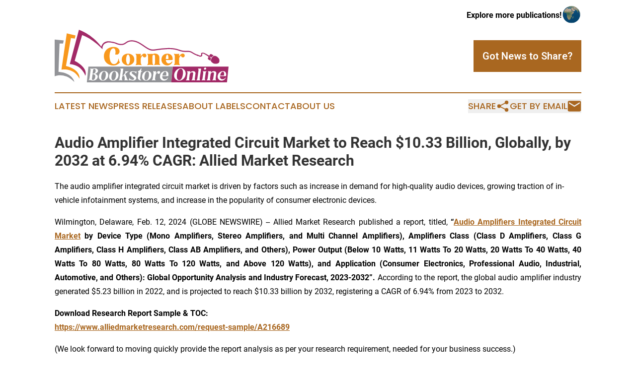

--- FILE ---
content_type: text/html;charset=utf-8
request_url: https://www.cornerbookstoreonline.com/article/688019024-audio-amplifier-integrated-circuit-market-to-reach-10-33-billion-globally-by-2032-at-6-94-cagr-allied-market-research
body_size: 11009
content:
<!DOCTYPE html>
<html lang="en">
<head>
  <title>Audio Amplifier Integrated Circuit Market to Reach $10.33 Billion, Globally, by 2032 at 6.94% CAGR: Allied Market Research | Corner Bookstore Online</title>
  <meta charset="utf-8">
  <meta name="viewport" content="width=device-width, initial-scale=1">
    <meta name="description" content="Corner Bookstore Online is an online news publication focusing on books &amp; publishing: Your books and publishing news reporter">
    <link rel="icon" href="https://cdn.newsmatics.com/agp/sites/cornerbookstoreonline-favicon-1.png" type="image/png">
  <meta name="csrf-token" content="uzXxtkVuzccOo3xklIb0zANAFCNiMjkrQWrN9Ott0Tc=">
  <meta name="csrf-param" content="authenticity_token">
  <link href="/css/styles.min.css?vdb40075df2468f97de23f1519c23a5e71dc6da81" rel="stylesheet" data-turbo-track="reload">
  <link rel="stylesheet" href="/plugins/vanilla-cookieconsent/cookieconsent.css?vdb40075df2468f97de23f1519c23a5e71dc6da81">
  
<style type="text/css">
    :root {
        --color-primary-background: rgba(169, 103, 32, 0.2);
        --color-primary: #a96720;
        --color-secondary: #a22b65;
    }
</style>

  <script type="importmap">
    {
      "imports": {
          "adController": "/js/controllers/adController.js?vdb40075df2468f97de23f1519c23a5e71dc6da81",
          "alertDialog": "/js/controllers/alertDialog.js?vdb40075df2468f97de23f1519c23a5e71dc6da81",
          "articleListController": "/js/controllers/articleListController.js?vdb40075df2468f97de23f1519c23a5e71dc6da81",
          "dialog": "/js/controllers/dialog.js?vdb40075df2468f97de23f1519c23a5e71dc6da81",
          "flashMessage": "/js/controllers/flashMessage.js?vdb40075df2468f97de23f1519c23a5e71dc6da81",
          "gptAdController": "/js/controllers/gptAdController.js?vdb40075df2468f97de23f1519c23a5e71dc6da81",
          "hamburgerController": "/js/controllers/hamburgerController.js?vdb40075df2468f97de23f1519c23a5e71dc6da81",
          "labelsDescription": "/js/controllers/labelsDescription.js?vdb40075df2468f97de23f1519c23a5e71dc6da81",
          "searchController": "/js/controllers/searchController.js?vdb40075df2468f97de23f1519c23a5e71dc6da81",
          "videoController": "/js/controllers/videoController.js?vdb40075df2468f97de23f1519c23a5e71dc6da81"
      }
    }
  </script>
  <script>
      (function(w,d,s,l,i){w[l]=w[l]||[];w[l].push({'gtm.start':
      new Date().getTime(),event:'gtm.js'});var f=d.getElementsByTagName(s)[0],
      j=d.createElement(s),dl=l!='dataLayer'?'&l='+l:'';j.async=true;
      j.src='https://www.googletagmanager.com/gtm.js?id='+i+dl;
      f.parentNode.insertBefore(j,f);
      })(window,document,'script','dataLayer','GTM-KGCXW2X');
  </script>

  <script>
    window.dataLayer.push({
      'cookie_settings': 'delta'
    });
  </script>
</head>
<body class="df-5 is-subpage">
<noscript>
  <iframe src="https://www.googletagmanager.com/ns.html?id=GTM-KGCXW2X"
          height="0" width="0" style="display:none;visibility:hidden"></iframe>
</noscript>
<div class="layout">

  <!-- Top banner -->
  <div class="max-md:hidden w-full content universal-ribbon-inner flex justify-end items-center">
    <a href="https://www.affinitygrouppublishing.com/" target="_blank" class="brands">
      <span class="font-bold text-black">Explore more publications!</span>
      <div>
        <img src="/images/globe.png" height="40" width="40" class="icon-globe"/>
      </div>
    </a>
  </div>
  <header data-controller="hamburger">
  <div class="content">
    <div class="header-top">
      <div class="flex gap-2 masthead-container justify-between items-center">
        <div class="mr-4 logo-container">
          <a href="/">
              <img src="https://cdn.newsmatics.com/agp/sites/cornerbookstoreonline-logo-1.svg" alt="Corner Bookstore Online"
                class="max-md:!h-[60px] lg:!max-h-[115px]" height="120"
                width="auto" />
          </a>
        </div>
        <button class="hamburger relative w-8 h-6">
          <span aria-hidden="true"
            class="block absolute h-[2px] w-9 bg-[--color-primary] transform transition duration-500 ease-in-out -translate-y-[15px]"></span>
          <span aria-hidden="true"
            class="block absolute h-[2px] w-7 bg-[--color-primary] transform transition duration-500 ease-in-out translate-x-[7px]"></span>
          <span aria-hidden="true"
            class="block absolute h-[2px] w-9 bg-[--color-primary] transform transition duration-500 ease-in-out translate-y-[15px]"></span>
        </button>
        <a href="/submit-news" class="max-md:hidden button button-upload-content button-primary w-fit">
          <span>Got News to Share?</span>
        </a>
      </div>
      <!--  Screen size line  -->
      <div class="absolute bottom-0 -ml-[20px] w-screen h-[1px] bg-[--color-primary] z-50 md:hidden">
      </div>
    </div>

    <!-- Navigation bar -->
    <div class="navigation is-hidden-on-mobile" id="main-navigation">
      <nav class="navigation-part">
        <a href="/latest-news" class="nav-link">
          Latest News
        </a>
        <a href="/press-releases" class="nav-link">
          Press Releases
        </a>
        <a href="/about-labels" class="nav-link">
          About Labels
        </a>
        <a href="/contact" class="nav-link">
          Contact
        </a>
        <a href="/about" class="nav-link">
          About Us
        </a>
      </nav>
      <div class="w-full md:w-auto md:justify-end">
        <div class="header-actions-new hidden">
  <button class="nav-link flex gap-1 items-center" onclick="window.ShareDialog.openDialog()">
    Share
     <div class="icon-share"></div>
  </button>
  <button onclick="window.AlertDialog.openDialog()" class="nav-link nav-link-email flex items-center gap-1.5">
    Get by Email
    <div class="icon-mail"></div>
  </button>
</div>

      </div>
      <a href="/submit-news" class="md:hidden uppercase button button-upload-content button-primary w-fit">
        <span>Got News to Share?</span>
      </a>
      <a href="https://www.affinitygrouppublishing.com/" target="_blank" class="nav-link-agp">
        Explore more publications!
        <img src="/images/globe.png" height="35" width="35" />
      </a>
    </div>
  </div>
</header>

  <div id="main-content" class="content">
    <div id="flash-message"></div>
    <h1>Audio Amplifier Integrated Circuit Market to Reach $10.33 Billion, Globally, by 2032 at 6.94% CAGR: Allied Market Research</h1>
<div class="press-release">
  <h2>The audio amplifier integrated circuit market is driven by factors such as increase in demand for high-quality audio devices, growing traction of in-vehicle infotainment systems, and increase in the popularity of consumer electronic devices.</h2>
      <p align="justify" style="padding-left:0px;">Wilmington, Delaware, Feb.  12, 2024  (GLOBE NEWSWIRE) -- Allied Market Research published a report, titled,<b>&#xA0;&#x201C;</b><a href="https://www.globenewswire.com/Tracker?data=[base64]" rel="nofollow" target="_blank"><b>Audio Amplifiers Integrated Circuit Market</b></a><b> by Device Type (Mono Amplifiers, Stereo Amplifiers, and </b><b>Multi Channel</b><b> Amplifiers), Amplifiers Class (Class D Amplifiers, Class G Amplifiers, Class H Amplifiers, Class AB Amplifiers, and Others), Power Output (Below 10 Watts, 11 Watts To 20 Watts, 20 Watts To 40 Watts, 40 Watts To 80 Watts, 80 Watts To 120 Watts, and Above 120 Watts), and Application (Consumer Electronics, Professional Audio, Industrial, Automotive, and Others): Global Opportunity Analysis and Industry Forecast, 2023-2032&#x201D;.&#xA0;</b>According to the report, the global audio amplifier industry generated $5.23 billion in 2022, and is projected to reach $10.33 billion by 2032, registering a CAGR of 6.94% from 2023 to 2032.&#xA0;</p>  <p align="justify" style="padding-left:0px;"><b>Download Research Report Sample &amp; TOC: </b>&#xA0;<br><a href="https://www.globenewswire.com/Tracker?data=h6TXVEVN4OeRv3lL-dFg6sZ8t2fYVOIPAQ4e2ViG0EyFtGkc7oSUDwK40ZqMJw9AFBnaFqtlw0OpJJa9_hsuAmVH7IWB5Mnewxjm7PVvAlfWrv6ORyNTNJYNnf0HToydtgFEfNihJnBlOMPqyLcXrhlPq9saJXuAhtZWfn7-DyRymduBbpvkqiMGa2rQsZP2" rel="nofollow" target="_blank"><b>https://www.alliedmarketresearch.com/request-sample/A216689</b></a>&#xA0;</p>  <p> </p>  <p style="padding-left:0px;">(We look forward to moving quickly provide the report analysis as per your research requirement, needed for your business success.)&#xA0;<br></p>  <ul>
<li> 652&#x2013; Pages&#xA0; </li>
<li> 329&#x2013; Tables&#xA0; </li>
<li> 99&#x2013; Charts&#xA0;<br>
</li>
</ul>  <p align="justify" style="padding-left:0px;"><b>Prime determinants of growth</b>&#xA0;</p>  <p align="justify" style="padding-left:0px;">Significant factors that impact the growth of the global audio amplifier integrated circuit industry include rise in&#xA0;adoption of wireless audio solutions along with advancements in amplifier technology for improved efficiency. Moreover,&#xA0;rise in&#xA0;demand for high-quality audio in consumer electronics is expected to drive the market growth. However, intense competition leading to pricing pressures in the audio amplifier ICs limits the&#xA0;early adoption, which hampers the growth of the market. However, the expansion of the automotive audio market is expected to offer potential growth opportunities for the audio amplifier integrated circuit market during the forecast period.&#xA0;</p>  <p align="justify" style="padding-left:0px;"><b>Report coverage &amp; details:</b>&#xA0;</p> <table style="border-collapse: collapse; margin-left:0px; margin-right:0px; border-collapse:collapse ;">
<tr>
<td style="width:312px;;border-top: solid black 1pt ; border-right: solid black 1pt ; border-bottom: solid black 1pt ; border-left: solid black 1pt ; vertical-align: top ; ">
<b>R</b><b>eport Coverage</b>&#xA0; </td>
<td style="width:312px;;border-top: solid black 1pt ; border-right: solid black 1pt ; border-bottom: solid black 1pt ; border-left: solid black 1pt ; text-align: center ;  vertical-align: middle; vertical-align: top ; ">
<b>Details</b> &#xA0; </td>
</tr>
<tr>
<td style="width:312px;;border-top: solid black 1pt ; border-right: solid black 1pt ; border-bottom: solid black 1pt ; border-left: solid black 1pt ; vertical-align: top ; ">Forecast Period&#xA0; </td>
<td style="width:312px;;border-top: solid black 1pt ; border-right: solid black 1pt ; border-bottom: solid black 1pt ; border-left: solid black 1pt ; vertical-align: top ; ">2022&#x2013;2032 &#xA0; </td>
</tr>
<tr>
<td style="width:312px;;border-top: solid black 1pt ; border-right: solid black 1pt ; border-bottom: solid black 1pt ; border-left: solid black 1pt ; vertical-align: top ; ">Base Year&#xA0; </td>
<td style="width:312px;;border-top: solid black 1pt ; border-right: solid black 1pt ; border-bottom: solid black 1pt ; border-left: solid black 1pt ; vertical-align: top ; ">2022 &#xA0; </td>
</tr>
<tr>
<td style="width:312px;;border-top: solid black 1pt ; border-right: solid black 1pt ; border-bottom: solid black 1pt ; border-left: solid black 1pt ; vertical-align: top ; ">Market Size In 2022&#xA0; </td>
<td style="width:312px;;border-top: solid black 1pt ; border-right: solid black 1pt ; border-bottom: solid black 1pt ; border-left: solid black 1pt ; vertical-align: top ; ">$5.23 Billion &#xA0; </td>
</tr>
<tr>
<td style="width:312px;;border-top: solid black 1pt ; border-right: solid black 1pt ; border-bottom: solid black 1pt ; border-left: solid black 1pt ; vertical-align: top ; ">Market Size In 2032&#xA0; </td>
<td style="width:312px;;border-top: solid black 1pt ; border-right: solid black 1pt ; border-bottom: solid black 1pt ; border-left: solid black 1pt ; vertical-align: top ; ">$10.33 Billion &#xA0; </td>
</tr>
<tr>
<td style="width:312px;;border-top: solid black 1pt ; border-right: solid black 1pt ; border-bottom: solid black 1pt ; border-left: solid black 1pt ; vertical-align: top ; ">CAGR&#xA0; </td>
<td style="width:312px;;border-top: solid black 1pt ; border-right: solid black 1pt ; border-bottom: solid black 1pt ; border-left: solid black 1pt ; vertical-align: top ; ">6.94% &#xA0; </td>
</tr>
<tr>
<td style="width:312px;;border-top: solid black 1pt ; border-right: solid black 1pt ; border-bottom: solid black 1pt ; border-left: solid black 1pt ; vertical-align: top ; ">No. Of Pages In Report&#xA0; </td>
<td style="width:312px;;border-top: solid black 1pt ; border-right: solid black 1pt ; border-bottom: solid black 1pt ; border-left: solid black 1pt ; vertical-align: top ; ">653 &#xA0; </td>
</tr>
<tr>
<td style="width:312px;;border-top: solid black 1pt ; border-right: solid black 1pt ; border-bottom: solid black 1pt ; border-left: solid black 1pt ; vertical-align: middle ; ">Segments Covered&#xA0; </td>
<td style="width:312px;;border-top: solid black 1pt ; border-right: solid black 1pt ; border-bottom: solid black 1pt ; border-left: solid black 1pt ; vertical-align: top ; ">Device Type, Amplifiers Class, Power Output, Application, And Region. &#xA0; </td>
</tr>
<tr>
<td style="width:312px;;border-top: solid black 1pt ; border-right: solid black 1pt ; border-bottom: solid black 1pt ; border-left: solid black 1pt ; vertical-align: middle ; ">Drivers&#xA0; </td>
<td style="width:312px;;border-top: solid black 1pt ; border-right: solid black 1pt ; border-bottom: solid black 1pt ; border-left: solid black 1pt ; vertical-align: top ; ">Growing Demand For Wireless Audio Device <br>Advancements In Audio Technology&#xA0; <br> Increase In Automobile Infotainment System&#xA0; </td>
</tr>
<tr>
<td style="width:312px;;border-top: solid black 1pt ; border-right: solid black 1pt ; border-bottom: solid black 1pt ; border-left: solid black 1pt ; vertical-align: middle ; ">Opportunities&#xA0; </td>
<td style="width:312px;;border-top: solid black 1pt ; border-right: solid black 1pt ; border-bottom: solid black 1pt ; border-left: solid black 1pt ; vertical-align: top ; ">Integration With IoT And Smart Technologies&#xA0; <br> Expansion In Emerging Markets&#xA0; </td>
</tr>
<tr>
<td style="width:312px;;border-top: solid black 1pt ; border-right: solid black 1pt ; border-bottom: solid black 1pt ; border-left: solid black 1pt ; vertical-align: top ; ">Restraints &#xA0; </td>
<td style="width:312px;;border-top: solid black 1pt ; border-right: solid black 1pt ; border-bottom: solid black 1pt ; border-left: solid black 1pt ; vertical-align: top ; ">High Development Costs </td>
</tr>
</table> <p align="justify" style="padding-left:0px;"><b>The stereo amplifiers segment to </b><b>maintain</b><b> its leadership status during the forecast period.</b></p>  <p align="justify" style="padding-left:0px;">By device type, the stereo amplifiers segment held the highest market share in 2022, accounting for nearly three-fifth of the global audio amplifier integrated circuit market revenue, and is estimated to maintain its leadership status during the forecast period. Moreover, the multi channel amplifiers segment is projected to attain the highest CAGR of 7.95% from 2023 to 2032, driven by&#xA0;surge in home theater and entertainment systems and the continuous evolution of automotive infotainment systems, which&#xA0;include sophisticated audio systems for an enhanced in-car entertainment experience.&#xA0;</p>  <p align="justify" style="padding-left:0px;"><b>The Class D amplifiers segment to </b><b>maintain</b><b> its leadership status during the forecast period.</b>&#xA0;</p>  <p align="justify" style="padding-left:0px;">By amplifiers class, the Class D amplifiers segment held the highest market share in 2022, accounting for more than half of the market revenue, and is estimated to maintain its leadership status during the forecast period, owing to its high power efficiency and compact size. Moreover, the Class D segment is projected to attain the highest CAGR of 7.45% from 2023 to 2032, driven by the proliferation of smart home devices and Internet of Things (IoT) technology. In addition, D-class amplifiers are integrated into various smart home devices, such as voice-activated speakers, smart TVs, and home automation systems, providing efficient amplification with minimal heat generation.&#xA0;</p>  <p align="justify" style="padding-left:0px;"><b>The below 10 Watts segment to </b><b>maintain</b><b> its leadership status during the forecast period.</b>&#xA0;</p>  <p align="justify" style="padding-left:0px;">By power output, the below 10 watt segment held the highest market share in 2022, accounting for more than two-fifths of the market revenue, and is estimated to maintain its leadership status during the forecast period. In addition, the below 10 Watts segment is projected to attain&#xA0;the highest CAGR of 7.78% from 2023 to 2032 due to rise in&#xA0;popularity of portable and wearable devices, such as smartphones, tablets, wireless earbuds, and smartwatches, and the expansion of the Internet of Things (IoT).&#xA0;</p>  <p align="justify" style="padding-left:0px;"><b>The consumer electronics segment </b><b>to maintain</b><b> its leadership status during the forecast period.</b>&#xA0;</p>  <p align="justify" style="padding-left:0px;">By application, the consumer electronics segment held the highest market share in 2022, accounting for nearly three-fourths of the market revenue and&#xA0;is estimated to maintain its leadership status during the forecast period, owing to&#xA0;advanced audio technologies such as enhanced digital-to-analog converters (DACs), dedicated audio amplifiers, and powerful signal processing algorithms. Also,&#xA0;the consumer electronics segment is projected to attain&#xA0;the highest CAGR of 7.98% from 2023 to 2032 due to rise in demand for smartphones and tablets and the rising popularity of wireless audio devices such as Bluetooth speakers, soundbars, and wireless headphones and earbuds. These factors collectively create a strong demand for audio amplifiers in the audio amplifier integrated circuit market.&#xA0;</p>  <p align="justify" style="padding-left:0px;"><b>Inquiry before Buying: </b>&#xA0;<br><a href="https://www.globenewswire.com/Tracker?data=[base64]" rel="nofollow" target="_blank"><b>https://www.alliedmarketresearch.com/purchase-enquiry/A216689</b></a>&#xA0;</p>  <p align="justify" style="padding-left:0px;"><b>Asia-Pacific to </b><b>maintain</b><b> its dominance by 2032.</b>&#xA0;</p>  <p align="justify" style="padding-left:0px;">Region-wise, Asia-Pacific held the highest market share in terms of revenue in 2022, accounting for more than half of the market revenue. This region is expected to witness the fastest CAGR of 7.63% from 2023 to 2032, owing to&#xA0;rise in investments in the consumer electronics and automotive industries, which are fueling the growth of the market in this region.&#xA0;</p>  <p align="justify" style="padding-left:0px;">&#xA0;<b>Leading Market Players: -</b>&#xA0;</p>  <ul>
<li> STMicroelectronics N.V.&#xA0; </li>
<li> ON Semiconductor&#xA0; </li>
<li> NXP semiconductors&#xA0; </li>
<li> Infineon Technologies AG&#xA0; </li>
<li> ROHM Semiconductor&#xA0; </li>
<li> Cirrus Logic Inc.&#xA0; </li>
<li> Analog Devices Inc.&#xA0; </li>
<li> Texas Instruments Incorporated&#xA0; </li>
<li> Monolithic Power Systems, Inc.&#xA0; </li>
<li> MediaTek Inc.&#xA0;<br> </li>
</ul>  <p align="justify" style="padding-left:0px;">The report provides a detailed analysis of these key players of the global audio amplifier market. These players have adopted different strategies such as product launch, product development, partnership, investment, acquisition, and others to increase their market share and maintain dominant shares in different regions. The report is valuable in highlighting business performance, operating segments, product portfolio, and strategic moves of market players to showcase the competitive scenario.&#xA0;&#xA0;</p>  <p style="padding-left:0px;"><b>Key Benefits </b><b>for</b><b> Stakeholders</b>&#xA0;</p>  <ul>
<li> This report provides a quantitative analysis of the market segments, current trends, estimations, and dynamics of the audio amplifiers integrated circuit market analysis from 2022 to 2032 to identify the prevailing audio amplifiers integrated circuit market opportunity.&#xA0; </li>
<li> Market research is offered along with information related to key drivers, restraints, and opportunities.&#xA0; </li>
<li> Porter's five forces analysis highlights the potency of buyers and suppliers to enable stakeholders to make profit-oriented business decisions and strengthen their supplier-buyer network.&#xA0; </li>
<li> In-depth analysis of the audio amplifiers integrated circuit market segmentation assists to determine the prevailing market opportunities.&#xA0; </li>
<li> Major countries in each region are mapped according to their revenue contribution to the global power audio amplifier IC market.&#xA0; </li>
<li> Market player positioning facilitates benchmarking and provides a clear understanding of the present position of the market players.&#xA0; </li>
<li> The report includes the analysis of the regional as well as global audio amplifiers integrated circuit market trends, key players, market segments, application areas, and market growth strategies.&#xA0; </li>
</ul>  <p align="justify" style="padding-left:0px;"><b>Audio Amplifiers Integrated Circuit Market</b><b>&#xA0;Key Segments:&#xA0;&#xA0;</b>&#xA0;</p>  <p style="padding-left:0px;"><b>By</b><b> Power Output</b><b>:</b>&#xA0;</p>  <ul>
<li> Below 10 Watts&#xA0; </li>
<li> 11 Watts To 20 Watts&#xA0; </li>
<li> 20 Watts To 40 Watts&#xA0; </li>
<li> 40 Watts To 80 Watts&#xA0; </li>
<li> 80 Watts To 120 Watts&#xA0; </li>
<li> Above 120 Watts&#xA0; </li>
</ul>  <p style="padding-left:0px;"><b>By Application:</b>&#xA0;</p>  <ul><li> Consumer Electronics&#xA0; </li></ul>  <ul type="circle"><li> Consumer Electronics&#xA0; </li></ul>  <ul type="square">
<li> Smartphones&#xA0; </li>
<li> Tablet&#xA0; </li>
<li> Computers&#xA0; </li>
<li> Television&#xA0; </li>
<li> Home Theatre&#xA0; </li>
<li> Speakers&#xA0; </li>
<li> Others&#xA0; </li>
</ul>  <ul>
<li> Professional Audio&#xA0; </li>
<li> Industrial&#xA0; </li>
<li> Automotive&#xA0; </li>
</ul>  <ul type="circle"><li> Automotive&#xA0; </li></ul>  <ul type="square">
<li> In Car Entertainment Systems&#xA0; </li>
<li> Driver Assistance Systems&#xA0; </li>
</ul>  <ul><li> Others&#xA0; </li></ul>  <p style="padding-left:0px;"><b>By Device </b><b>Type :</b>&#xA0;</p>  <ul>
<li> Mono Amplifiers&#xA0; </li>
<li> Stereo Amplifiers&#xA0; </li>
<li> Multi Channel Amplifiers&#xA0; </li>
</ul>  <ul type="circle"><li> Multi Channel Amplifiers&#xA0; </li></ul>  <ul type="square">
<li> 4 Channel Configuration&#xA0; </li>
<li> 6 Channel Configuration&#xA0; </li>
<li> Others&#xA0; </li>
</ul>  <p style="padding-left:0px;"><b>By Amplifiers Class:</b>&#xA0;</p>  <ul>
<li> Class D Amplifiers&#xA0; </li>
<li> Class G Amplifiers&#xA0; </li>
<li> Class H Amplifiers&#xA0; </li>
<li> Class AB Amplifiers&#xA0; </li>
<li> Others&#xA0; </li>
</ul>  <p style="padding-left:0px;"><b>By Region</b> &#xA0;</p>  <ul>
<li> <b>North </b><b>America</b>&#xA0; (U.S., Canada, Mexico)&#xA0; </li>
<li> <b>Europe&#xA0; </b>(Germany, UK, France, Spain, Italy, Rest of Europe)&#xA0; </li>
<li> <b>Asia-</b><b>Pacific</b>&#xA0; (China, Japan, India, South Korea, Australia, Rest of Asia-Pacific)&#xA0; </li>
<li> <b>LAMEA</b>&#xA0; (Brazil, Saudi Arabia, UAE, South Africa, Rest of LAMEA)&#xA0; </li>
</ul>  <p style="padding-left:0px;"><b>Trending Reports in Semiconductor and Electronics </b><b>Industry :</b> <a href="https://www.globenewswire.com/Tracker?data=[base64]" rel="nofollow" target="_blank"><b>https://www.alliedmarketresearch.com/</b><b>audio-amplifiers-integrated-circuit</b><b>-market</b></a>&#xA0;</p>  <p style="padding-left:0px;"><a href="https://www.globenewswire.com/Tracker?data=kzVMo3Qd3yhCR8GPgk2ntnU6WhD9y-eQ6gKdxJnimb0HKA5Sd7kmq3f2yLiVIwuDmSe84XbudRbbUj7Aw5J7ysDBSbf3zJZxp_tBrfU4XQl6jg6n2A-sfvXkcgNwEFYbSjAEE4EQpEq54oZXOiXuug==" rel="nofollow" target="_blank"><b>Audio IC Market</b></a> size was valued at $27.72 billion in 2019, and is projected to reach $45.57 billion by 2027, to register a CAGR of 7.09% from 2020 to 2027. &#xA0;</p>  <p style="padding-left:0px;"><a href="https://www.globenewswire.com/Tracker?data=44hUG3HA8TI37swqQpOspVKBWU83iet6G5oopFlRUzcMUiZQCladtMYTg7DOGlangq5UVKWBaEan29fqVdRqyJv28SrqWLYHtT4T6_ag8Hyls9tjfDbMpKQP7Rydy4jiiMx3vw2a43u3mCEanB3x4prNIo42mDTkb_jINHrHcWI=" rel="nofollow" target="_blank"><b>Satellite Amplifier </b><b>Market</b></a> : Global Opportunity Analysis and Industry Forecast, 2023-2032&#xA0;</p>  <p style="padding-left:0px;"><a href="https://www.globenewswire.com/Tracker?data=[base64]" rel="nofollow" target="_blank"><b>North America Audio Amplifiers Integrated Circuit Market</b></a>: Opportunity Analysis and Industry Forecast, 2022-2032&#xA0;</p>  <p style="padding-left:0px;"><a href="https://www.globenewswire.com/Tracker?data=[base64]" rel="nofollow" target="_blank"><b>Germany Audio Amplifiers Integrated Circuit Market</b></a>: Opportunity Analysis and Industry Forecast, 2022-2032&#xA0;</p>  <p style="padding-left:0px;"><a href="https://www.globenewswire.com/Tracker?data=[base64]" rel="nofollow" target="_blank"><b>Japan Audio Amplifiers Integrated Circuit Market</b></a>: Opportunity Analysis and Industry Forecast, 2022-2032&#xA0;</p>  <p style="padding-left:0px;"><b>About Us:</b>&#xA0;</p>  <p align="justify" style="padding-left:0px;">Allied Market Research (AMR) is a full-service market research and business-consulting wing of Allied Analytics LLP based in Portland, Oregon. Allied Market Research provides global enterprises as well as medium and small businesses with unmatched quality of "Market Research Reports Insights" and "Business Intelligence Solutions." AMR has a targeted view to provide business insights and consulting to assist its clients to make strategic business decisions and achieve sustainable growth in their respective market domain.&#xA0;</p>  <p align="justify" style="padding-left:0px;">We are in professional corporate relations with various companies, and this helps us in digging out market data that helps us generate accurate research data tables and confirms utmost accuracy in our market forecasting. Allied Market Research CEO Pawan Kumar is instrumental in inspiring and encouraging everyone associated with the company to maintain high quality of data and help clients in every way possible to achieve success. Each and every data presented in the reports published by us is extracted through primary interviews with top officials from leading companies of domain concerned. Our secondary data procurement methodology includes deep online and offline research and discussion with knowledgeable professionals and analysts in the industry.&#xA0;</p>  <p style="padding-left:0px;"><b>Contact Us:</b>&#xA0;</p>  <p style="padding-left:0px;">David Correa &#xA0;<br>1209 Orange Street, &#xA0;<br>Corporation Trust Center, &#xA0;<br>Wilmington, New Castle, &#xA0;<br>Delaware 19801 &#xA0;<br>USA. Int'l: +1-503-894-6022 &#xA0;<br>Toll Free: +1-800-792-5285 &#xA0;<br>UK: +44-845-528-1300 &#xA0;<br>India (Pune): +91-20-66346060 &#xA0;<br>Fax: +1-800-792-5285 &#xA0;<br><a href="https://www.globenewswire.com/Tracker?data=KdxALoYD4jnNtxUQrbCkVMEutH6pd0jyTsQVO_QsOiNTeZbq-RpSFsuvXUAzhc3LbbHf5CEnpS0ZHC6EFQLjt8Y2hNcwmLVJFg_0COSmr5V8GXNuEdL_tMljDhQj3bCA" rel="nofollow" target="_blank">help@alliedmarketresearch.com</a>&#xA0;</p> <img class="__GNW8366DE3E__IMG" src="https://www.globenewswire.com/newsroom/ti?nf=OTAzNTU2MyM2MDY2MDQyIzIwODY5Mzc="> <br><img src="https://ml.globenewswire.com/media/ZGZlYjJmOTEtMmViOS00ZWM0LTk4OGYtODhhNmI2OTJhOWY1LTEwOTg1MDg=/tiny/Allied-Analytics-LLP.png" referrerpolicy="no-referrer-when-downgrade"><p><a href="https://www.globenewswire.com/NewsRoom/AttachmentNg/9c430095-89f7-48b4-b8f0-e1f4ed1a5660" rel="nofollow"><img src="https://ml.globenewswire.com/media/9c430095-89f7-48b4-b8f0-e1f4ed1a5660/small/amr-logo-png.png" border="0" width="150" height="81" alt="Primary Logo"></a></p>
    <p>
  Legal Disclaimer:
</p>
<p>
  EIN Presswire provides this news content "as is" without warranty of any kind. We do not accept any responsibility or liability
  for the accuracy, content, images, videos, licenses, completeness, legality, or reliability of the information contained in this
  article. If you have any complaints or copyright issues related to this article, kindly contact the author above.
</p>
<img class="prtr" src="https://www.einpresswire.com/tracking/article.gif?t=5&a=SDDq8i2nGvz4kEkZ&i=YV-2L9s5fFSB3iD-" alt="">
</div>

  </div>
</div>
<footer class="footer footer-with-line">
  <div class="content flex flex-col">
    <p class="footer-text text-sm mb-4 order-2 lg:order-1">© 1995-2025 Newsmatics Inc. dba Affinity Group Publishing &amp; Corner Bookstore Online. All Rights Reserved.</p>
    <div class="footer-nav lg:mt-2 mb-[30px] lg:mb-0 flex gap-7 flex-wrap justify-center order-1 lg:order-2">
        <a href="/about" class="footer-link">About</a>
        <a href="/archive" class="footer-link">Press Release Archive</a>
        <a href="/submit-news" class="footer-link">Submit Press Release</a>
        <a href="/legal/terms" class="footer-link">Terms &amp; Conditions</a>
        <a href="/legal/dmca" class="footer-link">Copyright/DMCA Policy</a>
        <a href="/legal/privacy" class="footer-link">Privacy Policy</a>
        <a href="/contact" class="footer-link">Contact</a>
    </div>
  </div>
</footer>
<div data-controller="dialog" data-dialog-url-value="/" data-action="click->dialog#clickOutside">
  <dialog
    class="modal-shadow fixed backdrop:bg-black/20 z-40 text-left bg-white rounded-full w-[350px] h-[350px] overflow-visible"
    data-dialog-target="modal"
  >
    <div class="text-center h-full flex items-center justify-center">
      <button data-action="click->dialog#close" type="button" class="modal-share-close-button">
        ✖
      </button>
      <div>
        <div class="mb-4">
          <h3 class="font-bold text-[28px] mb-3">Share us</h3>
          <span class="text-[14px]">on your social networks:</span>
        </div>
        <div class="flex gap-6 justify-center text-center">
          <a href="https://www.facebook.com/sharer.php?u=https://www.cornerbookstoreonline.com" class="flex flex-col items-center font-bold text-[#4a4a4a] text-sm" target="_blank">
            <span class="h-[55px] flex items-center">
              <img width="40px" src="/images/fb.png" alt="Facebook" class="mb-2">
            </span>
            <span class="text-[14px]">
              Facebook
            </span>
          </a>
          <a href="https://www.linkedin.com/sharing/share-offsite/?url=https://www.cornerbookstoreonline.com" class="flex flex-col items-center font-bold text-[#4a4a4a] text-sm" target="_blank">
            <span class="h-[55px] flex items-center">
              <img width="40px" height="40px" src="/images/linkedin.png" alt="LinkedIn" class="mb-2">
            </span>
            <span class="text-[14px]">
            LinkedIn
            </span>
          </a>
        </div>
      </div>
    </div>
  </dialog>
</div>

<div data-controller="alert-dialog" data-action="click->alert-dialog#clickOutside">
  <dialog
    class="fixed backdrop:bg-black/20 modal-shadow z-40 text-left bg-white rounded-full w-full max-w-[450px] aspect-square overflow-visible"
    data-alert-dialog-target="modal">
    <div class="flex items-center text-center -mt-4 h-full flex-1 p-8 md:p-12">
      <button data-action="click->alert-dialog#close" type="button" class="modal-close-button">
        ✖
      </button>
      <div class="w-full" data-alert-dialog-target="subscribeForm">
        <img class="w-8 mx-auto mb-4" src="/images/agps.svg" alt="AGPs" />
        <p class="md:text-lg">Get the latest news on this topic.</p>
        <h3 class="dialog-title mt-4">SIGN UP FOR FREE TODAY</h3>
        <form data-action="submit->alert-dialog#submit" method="POST" action="/alerts">
  <input type="hidden" name="authenticity_token" value="uzXxtkVuzccOo3xklIb0zANAFCNiMjkrQWrN9Ott0Tc=">

  <input data-alert-dialog-target="fullnameInput" type="text" name="fullname" id="fullname" autocomplete="off" tabindex="-1">
  <label>
    <input data-alert-dialog-target="emailInput" placeholder="Email address" name="email" type="email"
      value=""
      class="rounded-xs mb-2 block w-full bg-white px-4 py-2 text-gray-900 border-[1px] border-solid border-gray-600 focus:border-2 focus:border-gray-800 placeholder:text-gray-400"
      required>
  </label>
  <div class="text-red-400 text-sm" data-alert-dialog-target="errorMessage"></div>

  <input data-alert-dialog-target="timestampInput" type="hidden" name="timestamp" value="1764365197" autocomplete="off" tabindex="-1">

  <input type="submit" value="Sign Up"
    class="!rounded-[3px] w-full mt-2 mb-4 bg-primary px-5 py-2 leading-5 font-semibold text-white hover:color-primary/75 cursor-pointer">
</form>
<a data-action="click->alert-dialog#close" class="text-black underline hover:no-underline inline-block mb-4" href="#">No Thanks</a>
<p class="text-[15px] leading-[22px]">
  By signing to this email alert, you<br /> agree to our
  <a href="/legal/terms" class="underline text-primary hover:no-underline" target="_blank">Terms & Conditions</a>
</p>

      </div>
      <div data-alert-dialog-target="checkEmail" class="hidden">
        <img class="inline-block w-9" src="/images/envelope.svg" />
        <h3 class="dialog-title">Check Your Email</h3>
        <p class="text-lg mb-12">We sent a one-time activation link to <b data-alert-dialog-target="userEmail"></b>.
          Just click on the link to
          continue.</p>
        <p class="text-lg">If you don't see the email in your inbox, check your spam folder or <a
            class="underline text-primary hover:no-underline" data-action="click->alert-dialog#showForm" href="#">try
            again</a>
        </p>
      </div>

      <!-- activated -->
      <div data-alert-dialog-target="activated" class="hidden">
        <img class="w-8 mx-auto mb-4" src="/images/agps.svg" alt="AGPs" />
        <h3 class="dialog-title">SUCCESS</h3>
        <p class="text-lg">You have successfully confirmed your email and are subscribed to <b>
            Corner Bookstore Online
          </b> daily
          news alert.</p>
      </div>
      <!-- alreadyActivated -->
      <div data-alert-dialog-target="alreadyActivated" class="hidden">
        <img class="w-8 mx-auto mb-4" src="/images/agps.svg" alt="AGPs" />
        <h3 class="dialog-title">Alert was already activated</h3>
        <p class="text-lg">It looks like you have already confirmed and are receiving the <b>
            Corner Bookstore Online
          </b> daily news
          alert.</p>
      </div>
      <!-- activateErrorMessage -->
      <div data-alert-dialog-target="activateErrorMessage" class="hidden">
        <img class="w-8 mx-auto mb-4" src="/images/agps.svg" alt="AGPs" />
        <h3 class="dialog-title">Oops!</h3>
        <p class="text-lg mb-4">It looks like something went wrong. Please try again.</p>
        <form data-action="submit->alert-dialog#submit" method="POST" action="/alerts">
  <input type="hidden" name="authenticity_token" value="uzXxtkVuzccOo3xklIb0zANAFCNiMjkrQWrN9Ott0Tc=">

  <input data-alert-dialog-target="fullnameInput" type="text" name="fullname" id="fullname" autocomplete="off" tabindex="-1">
  <label>
    <input data-alert-dialog-target="emailInput" placeholder="Email address" name="email" type="email"
      value=""
      class="rounded-xs mb-2 block w-full bg-white px-4 py-2 text-gray-900 border-[1px] border-solid border-gray-600 focus:border-2 focus:border-gray-800 placeholder:text-gray-400"
      required>
  </label>
  <div class="text-red-400 text-sm" data-alert-dialog-target="errorMessage"></div>

  <input data-alert-dialog-target="timestampInput" type="hidden" name="timestamp" value="1764365197" autocomplete="off" tabindex="-1">

  <input type="submit" value="Sign Up"
    class="!rounded-[3px] w-full mt-2 mb-4 bg-primary px-5 py-2 leading-5 font-semibold text-white hover:color-primary/75 cursor-pointer">
</form>
<a data-action="click->alert-dialog#close" class="text-black underline hover:no-underline inline-block mb-4" href="#">No Thanks</a>
<p class="text-[15px] leading-[22px]">
  By signing to this email alert, you<br /> agree to our
  <a href="/legal/terms" class="underline text-primary hover:no-underline" target="_blank">Terms & Conditions</a>
</p>

      </div>

      <!-- deactivated -->
      <div data-alert-dialog-target="deactivated" class="hidden">
        <img class="w-8 mx-auto mb-4" src="/images/agps.svg" alt="AGPs" />
        <h3 class="dialog-title">You are Unsubscribed!</h3>
        <p class="text-lg">You are no longer receiving the <b>
            Corner Bookstore Online
          </b>daily news alert.</p>
      </div>
      <!-- alreadyDeactivated -->
      <div data-alert-dialog-target="alreadyDeactivated" class="hidden">
        <img class="w-8 mx-auto mb-4" src="/images/agps.svg" alt="AGPs" />
        <h3 class="dialog-title">You have already unsubscribed!</h3>
        <p class="text-lg">You are no longer receiving the <b>
            Corner Bookstore Online
          </b> daily news alert.</p>
      </div>
      <!-- deactivateErrorMessage -->
      <div data-alert-dialog-target="deactivateErrorMessage" class="hidden">
        <img class="w-8 mx-auto mb-4" src="/images/agps.svg" alt="AGPs" />
        <h3 class="dialog-title">Oops!</h3>
        <p class="text-lg">Try clicking the Unsubscribe link in the email again and if it still doesn't work, <a
            href="/contact">contact us</a></p>
      </div>
    </div>
  </dialog>
</div>

<script src="/plugins/vanilla-cookieconsent/cookieconsent.umd.js?vdb40075df2468f97de23f1519c23a5e71dc6da81"></script>
  <script src="/js/cookieconsent.js?vdb40075df2468f97de23f1519c23a5e71dc6da81"></script>

<script type="module" src="/js/app.js?vdb40075df2468f97de23f1519c23a5e71dc6da81"></script>
</body>
</html>


--- FILE ---
content_type: image/svg+xml
request_url: https://cdn.newsmatics.com/agp/sites/cornerbookstoreonline-logo-1.svg
body_size: 14763
content:
<?xml version="1.0" encoding="UTF-8" standalone="no"?>
<!-- Generator: Adobe Illustrator 19.0.0, SVG Export Plug-In . SVG Version: 6.00 Build 0)  -->

<svg
   xmlns:dc="http://purl.org/dc/elements/1.1/"
   xmlns:cc="http://creativecommons.org/ns#"
   xmlns:rdf="http://www.w3.org/1999/02/22-rdf-syntax-ns#"
   xmlns:svg="http://www.w3.org/2000/svg"
   xmlns="http://www.w3.org/2000/svg"
   xmlns:sodipodi="http://sodipodi.sourceforge.net/DTD/sodipodi-0.dtd"
   xmlns:inkscape="http://www.inkscape.org/namespaces/inkscape"
   version="1.1"
   id="Layer_1"
   x="0px"
   y="0px"
   viewBox="0 0 400 120.6"
   xml:space="preserve"
   sodipodi:docname="cornerbookstoreonline-logo-b18-SVG_cropped.svg"
   width="400"
   height="120.6"
   inkscape:version="0.92.3 (2405546, 2018-03-11)"><metadata
   id="metadata46"><rdf:RDF><cc:Work
       rdf:about=""><dc:format>image/svg+xml</dc:format><dc:type
         rdf:resource="http://purl.org/dc/dcmitype/StillImage" /></cc:Work></rdf:RDF></metadata><defs
   id="defs44" /><sodipodi:namedview
   pagecolor="#ffffff"
   bordercolor="#666666"
   borderopacity="1"
   objecttolerance="10"
   gridtolerance="10"
   guidetolerance="10"
   inkscape:pageopacity="0"
   inkscape:pageshadow="2"
   inkscape:window-width="640"
   inkscape:window-height="480"
   id="namedview42"
   showgrid="false"
   inkscape:zoom="0.835"
   inkscape:cx="200"
   inkscape:cy="60.3"
   inkscape:window-x="0"
   inkscape:window-y="0"
   inkscape:window-maximized="0"
   inkscape:current-layer="Layer_1" />
<style
   type="text/css"
   id="style2">
	.st0{fill:#939498;}
	.st1{fill:#A22A67;}
	.st2{fill:#F8981D;}
	.st3{fill:#FFFFFF;}
</style>
<g
   id="XMLID_9_"
   transform="translate(0,-52.2)">
	<polygon
   id="XMLID_12_"
   class="st0"
   points="77.6,136.2 271.8,136.2 268.2,172.8 74,172.8 "
   style="fill:#939498" />
	<polygon
   id="XMLID_7_"
   class="st1"
   points="271.8,136.2 400,136.2 396.3,172.8 268.2,172.8 "
   style="fill:#a22a67" />
	<path
   id="XMLID_4_"
   class="st2"
   d="m 57.1,163.9 c 0,0 3.7,-20.3 -31.1,-29.1 l 11.4,-63.5 9,0.9 1.5,-7 -20.1,-4.8 -12.2,82.7 c 0.1,0 28.8,-5.1 41.5,20.8 z"
   inkscape:connector-curvature="0"
   style="fill:#f8981d" />
	<path
   id="XMLID_5_"
   class="st0"
   d="m 45.3,171.3 c 0,0 -3.3,-20.1 -36.5,-23 l 2.4,-64.6 h 8.1 L 20.8,76.5 0,74.5 v 84.2 c 0,-0.1 21.9,-10.6 45.3,12.6 z"
   inkscape:connector-curvature="0"
   style="fill:#939498" />
	<g
   id="XMLID_6_">
		<g
   id="XMLID_373_">
			<path
   id="XMLID_409_"
   class="st3"
   d="m 81,167 c -1.4,0 -2.1,0.2 -2.9,0.5 L 78,167 c 0,0 1.8,-1.3 2.2,-4.3 l 2.4,-17.5 c 0.4,-3 -1,-4.3 -1,-4.3 l 0.2,-0.5 c 1,0.5 2.1,0.7 4.1,0.7 2.6,0 4.8,-0.7 6.9,-0.7 4.3,0 7.4,2.7 6.8,6.5 -0.5,3.5 -5,5.5 -7.1,5.9 3.6,0.8 7.1,3.3 6.5,7.3 -0.9,6 -6.7,8.1 -11.4,8.1 C 84.8,168.1 83,167 81,167 Z m 12.4,-7.1 c 0.7,-5.4 -3.1,-6.3 -6.2,-6.3 l -1.5,11 c -0.1,0.8 0.2,2.3 2.7,2.3 1.7,0 4.4,-2.6 5,-7 z m 0.9,-13.4 c 0.5,-3.5 -1.4,-5 -2.8,-5 -1.5,0 -2.8,0.6 -3.1,2.8 l -1.1,8.1 c 5,0 6.5,-2.2 7,-5.9 z"
   inkscape:connector-curvature="0"
   style="fill:#ffffff" />
			<path
   id="XMLID_406_"
   class="st3"
   d="m 101.9,157.6 c 1,-7.3 6.4,-11.2 12.1,-11.2 5.6,0 10.2,3.8 9.2,11.2 -1,7 -7.1,10.8 -12.2,10.8 -5.4,0.1 -10.1,-3.8 -9.1,-10.8 z m 15.6,0 c 0.4,-3.2 0.4,-10.2 -3.7,-10.2 -4,0 -5.9,7 -6.4,10.2 -0.5,3.2 -0.5,9.8 3.5,9.8 4.2,0 6.1,-6.4 6.6,-9.8 z"
   inkscape:connector-curvature="0"
   style="fill:#ffffff" />
			<path
   id="XMLID_403_"
   class="st3"
   d="m 125.4,157.6 c 1,-7.3 6.4,-11.2 12.1,-11.2 5.6,0 10.2,3.8 9.2,11.2 -1,7 -7.1,10.8 -12.2,10.8 -5.4,0.1 -10.1,-3.8 -9.1,-10.8 z m 15.6,0 c 0.4,-3.2 0.4,-10.2 -3.7,-10.2 -4,0 -5.9,7 -6.4,10.2 -0.5,3.2 -0.5,9.8 3.5,9.8 4.2,0 6.1,-6.4 6.6,-9.8 z"
   inkscape:connector-curvature="0"
   style="fill:#ffffff" />
			<path
   id="XMLID_401_"
   class="st3"
   d="m 147.2,167.3 c 0.5,-0.3 1.8,-1.2 2.2,-4.3 l 2.5,-17.5 c 0.1,-0.5 0.4,-2.7 -1,-4.3 l 0.2,-0.5 c 1.7,0.3 5.5,0.3 6.9,0 l -2.4,17.1 c 3.4,-2.3 6.6,-6.2 6.9,-8.3 0.1,-0.8 0,-1.5 -0.5,-2.1 l 0.2,-0.5 c 2.3,0.4 5.7,0.5 7.9,0 l 0.1,0.5 c -2.2,0.6 -4.5,2.9 -6.7,5.1 -0.4,0.4 -0.8,0.8 -1.2,1.2 1.6,2.2 2.3,4.8 3,7.1 0.9,2.7 1.6,5.1 3.3,6.5 l -0.2,0.5 c -2.9,-0.6 -4.9,-0.5 -8,0 l -0.1,-0.5 c 0.5,-0.4 0.8,-1.1 0.9,-1.9 0.3,-2.4 -0.8,-7.4 -1.9,-9.4 -0.7,0.7 -2.2,1.9 -3.9,3 l -0.6,4 c -0.4,3.1 0.7,4 1,4.3 l -0.2,0.5 c -0.9,-0.2 -2.6,-0.3 -4.2,-0.3 -1.6,0 -3.3,0.1 -4.2,0.3 z"
   inkscape:connector-curvature="0"
   style="fill:#ffffff" />
			<path
   id="XMLID_399_"
   class="st3"
   d="m 170.5,167.8 -0.5,-0.1 c 0.7,-0.9 1.1,-2.1 1.3,-3.4 0.1,-0.8 0.1,-1.6 0,-2.3 l 0.5,-0.2 c 0.9,2.9 4.6,4.7 7.5,4.7 1.8,0 3.2,-0.7 3.5,-2.2 0.5,-3.7 -11.3,-7 -10.5,-12.6 0.4,-3.1 3.8,-4.7 6.8,-4.8 3.5,-0.1 5.5,1 7.2,0.9 0.9,0 1.5,-0.3 1.9,-0.9 l 0.5,0.1 c -0.2,0.5 -0.5,1.5 -0.7,2.9 -0.1,0.8 -0.2,1.8 -0.2,2.9 h -0.5 c -0.5,-2.7 -4.3,-4.6 -7.1,-4.6 -1.6,0 -2.9,0.6 -3.1,2.1 -0.5,3.3 11.6,6.6 10.7,12.8 -0.4,3 -3.9,4.9 -7.3,5.1 -3.9,-0.1 -7.9,-1.8 -10,-0.4 z"
   inkscape:connector-curvature="0"
   style="fill:#ffffff" />
			<path
   id="XMLID_397_"
   class="st3"
   d="m 191.4,160.3 1.2,-8.8 c 0.3,-2.5 -0.2,-3.8 -1.5,-4.3 l 0.2,-0.5 c 4,-0.5 6.1,-3.5 7,-6.2 h 1.3 l -0.9,6.2 h 3.2 l 0.1,0.5 c -2.1,0.5 -3.6,1.3 -3.9,4 l -1.6,11.1 c -0.3,2.1 0.2,4.3 2.8,5 l -0.2,0.5 c -3.1,0.2 -8.5,-1.1 -7.7,-7.5 z"
   inkscape:connector-curvature="0"
   style="fill:#ffffff" />
			<path
   id="XMLID_394_"
   class="st3"
   d="m 201.2,157.6 c 1,-7.3 6.4,-11.2 12.1,-11.2 5.6,0 10.2,3.8 9.2,11.2 -1,7 -7.1,10.8 -12.2,10.8 -5.4,0.1 -10.1,-3.8 -9.1,-10.8 z m 15.6,0 c 0.4,-3.2 0.4,-10.2 -3.7,-10.2 -4,0 -5.9,7 -6.4,10.2 -0.5,3.2 -0.5,9.8 3.5,9.8 4.2,0 6.1,-6.4 6.6,-9.8 z"
   inkscape:connector-curvature="0"
   style="fill:#ffffff" />
			<path
   id="XMLID_392_"
   class="st3"
   d="m 223.4,167.3 c 0.5,-0.3 1.8,-1.2 2.2,-4.3 l 1.6,-11.4 c 0,-0.4 0.4,-2.7 -1,-4.3 l 0.2,-0.5 c 1.7,0.3 5.5,0.3 6.9,0 l -0.7,4.9 c 1.1,-1.6 4.1,-5.2 7.4,-5.2 2.3,0 2.8,1.9 2.6,3.2 -0.3,2.2 -2,3.2 -3.5,3.2 -2.7,0 -2.7,-1.9 -2.4,-3.7 -2,0.9 -4.4,5 -4.7,6.9 l -1,6.9 c -0.4,3.1 0.7,4 1,4.3 l -0.2,0.5 c -0.9,-0.2 -2.6,-0.3 -4.2,-0.3 -1.6,0 -3.3,0.1 -4.2,0.3 z"
   inkscape:connector-curvature="0"
   style="fill:#ffffff" />
			<path
   id="XMLID_389_"
   class="st3"
   d="m 242.3,157.6 c 1,-7.3 6.8,-11 12.4,-11 5.3,0 7.8,4.2 7,9.7 -0.1,0.6 -0.2,1.2 -0.4,1.7 h -13.7 c -0.6,4.6 2.2,7.3 5.7,7.3 2.5,0 5.4,-1.3 7.3,-4.2 l 0.4,0.5 c -1.9,4.7 -6,6.7 -9.8,6.7 -5.1,0.1 -9.9,-4.1 -8.9,-10.7 z m 14.2,-1 c 1.2,-5 0,-8.7 -2.4,-8.7 -2.3,0 -5.1,2.8 -6.3,8.7 z"
   inkscape:connector-curvature="0"
   style="fill:#ffffff" />
			<path
   id="XMLID_386_"
   class="st3"
   d="m 274.9,154.2 c 1.2,-8.4 9.3,-14.3 15.3,-14.3 6.1,0 12.3,5.9 11.1,14.3 -1.4,9.7 -9,14.2 -15,14.2 -6,0 -12.7,-4.6 -11.4,-14.2 z m 20,0 c 1.2,-8.9 -1.3,-13.2 -4.8,-13.2 -3.4,0 -7.5,4.3 -8.8,13.2 -1.3,9.5 2.1,13 5.1,13 3.5,0 7.1,-3.5 8.5,-13 z"
   inkscape:connector-curvature="0"
   style="fill:#ffffff" />
			<path
   id="XMLID_384_"
   class="st3"
   d="m 301.8,167.3 c 0.5,-0.3 1.8,-1.2 2.2,-4.3 l 1.6,-11.4 c 0.2,-1.5 -0.2,-3.3 -1,-4.3 l 0.1,-0.6 c 1.7,0.4 5.1,0.3 7.1,0 l -0.5,3.3 c 2.1,-2.2 4.8,-3.3 7.2,-3.3 3.3,0 5.9,2 5.4,5.6 l -1.5,10.7 c -0.4,3.1 0.7,4 1,4.3 l -0.2,0.5 c -0.9,-0.2 -2.6,-0.3 -4.2,-0.3 -1.6,0 -3.3,0.1 -4.2,0.3 l -0.1,-0.5 c 0.5,-0.3 1.8,-1.2 2.2,-4.3 l 1.6,-10.8 c 0.3,-2 -1,-2.9 -2.5,-2.9 -2.1,0 -4.8,1.7 -5.3,5 l -1.2,8.8 c -0.4,3.1 0.7,4 1,4.3 l -0.2,0.5 c -0.9,-0.2 -2.6,-0.3 -4.2,-0.3 -1.6,0 -3.3,0.1 -4.2,0.3 z"
   inkscape:connector-curvature="0"
   style="fill:#ffffff" />
			<path
   id="XMLID_382_"
   class="st3"
   d="m 326.1,167.3 c 0.5,-0.3 1.8,-1.2 2.2,-4.3 l 2.5,-17.5 c 0.1,-0.5 0.4,-2.7 -1,-4.3 l 0.2,-0.5 c 1.7,0.3 5.5,0.3 6.9,0 l -3.2,22.4 c -0.4,3.1 0.7,4 1,4.3 l -0.2,0.5 c -0.9,-0.2 -2.6,-0.3 -4.2,-0.3 -1.6,0 -3.3,0.1 -4.2,0.3 z"
   inkscape:connector-curvature="0"
   style="fill:#ffffff" />
			<path
   id="XMLID_379_"
   class="st3"
   d="m 337.9,167.3 c 0.5,-0.3 1.8,-1.2 2.2,-4.3 l 1.6,-11.4 c 0.4,-3.1 -0.7,-4 -1,-4.3 l 0.2,-0.5 c 0.9,0.2 2.5,0.3 4.1,0.3 1.6,0 3.3,-0.1 4.3,-0.3 l 0.1,0.5 c -0.5,0.3 -1.8,1.2 -2.2,4.3 l -1.6,11.4 c -0.4,3.1 0.7,4 1,4.3 l -0.2,0.5 c -0.9,-0.2 -2.6,-0.3 -4.2,-0.3 -1.6,0 -3.3,0.1 -4.2,0.3 z m 5.6,-26.4 c 0.2,-1.4 1.5,-2.5 2.9,-2.5 1.4,0 2.3,1.1 2.1,2.5 -0.2,1.4 -1.5,2.5 -2.9,2.5 -1.4,0 -2.3,-1.2 -2.1,-2.5 z"
   inkscape:connector-curvature="0"
   style="fill:#ffffff" />
			<path
   id="XMLID_377_"
   class="st3"
   d="m 349.7,167.3 c 0.5,-0.3 1.8,-1.2 2.2,-4.3 l 1.6,-11.4 c 0.2,-1.5 -0.2,-3.3 -1,-4.3 l 0.1,-0.6 c 1.7,0.4 5.1,0.3 7.1,0 l -0.5,3.3 c 2.1,-2.2 4.8,-3.3 7.2,-3.3 3.3,0 5.9,2 5.4,5.6 l -1.5,10.7 c -0.4,3.1 0.7,4 1,4.3 l -0.2,0.5 c -0.9,-0.2 -2.6,-0.3 -4.2,-0.3 -1.6,0 -3.3,0.1 -4.2,0.3 l -0.1,-0.5 c 0.5,-0.3 1.8,-1.2 2.2,-4.3 l 1.6,-10.8 c 0.3,-2 -1,-2.9 -2.5,-2.9 -2.1,0 -4.8,1.7 -5.3,5 l -1.2,8.8 c -0.4,3.1 0.7,4 1,4.3 l -0.2,0.5 c -0.9,-0.2 -2.6,-0.3 -4.2,-0.3 -1.6,0 -3.3,0.1 -4.2,0.3 z"
   inkscape:connector-curvature="0"
   style="fill:#ffffff" />
			<path
   id="XMLID_374_"
   class="st3"
   d="m 375,157.6 c 1,-7.3 6.8,-11 12.4,-11 5.3,0 7.8,4.2 7,9.7 -0.1,0.6 -0.2,1.2 -0.4,1.7 h -13.7 c -0.6,4.6 2.2,7.3 5.7,7.3 2.5,0 5.4,-1.3 7.3,-4.2 l 0.4,0.5 c -1.9,4.7 -6,6.7 -9.8,6.7 -5.1,0.1 -9.8,-4.1 -8.9,-10.7 z m 14.3,-1 c 1.2,-5 0,-8.7 -2.4,-8.7 -2.3,0 -5.1,2.8 -6.3,8.7 z"
   inkscape:connector-curvature="0"
   style="fill:#ffffff" />
		</g>
	</g>
	<g
   id="XMLID_10_">
		<g
   id="XMLID_182_">
			<path
   id="XMLID_195_"
   class="st2"
   d="m 113.2,112.8 c 0,-12.7 9.7,-21.4 22,-21.4 9.9,0 14.1,5.2 14.1,10.1 0,3.2 -1.8,6.1 -4.9,7.4 h -5.2 c 1.6,-5.8 1.1,-14.4 -4.1,-14.4 -5.8,0 -8.8,8.9 -8.8,17.9 0,9.1 3.2,18.3 9.9,18.3 6.1,0 10.2,-6.4 10.2,-12.2 l 0.8,-0.2 c 0.5,2.8 1.1,6.1 2.9,8.7 -4.2,4.7 -9.7,6.8 -15.2,6.8 -10.7,-0.2 -21.7,-7 -21.7,-21 z"
   inkscape:connector-curvature="0"
   style="fill:#f8981d" />
			<path
   id="XMLID_192_"
   class="st2"
   d="m 154.3,120.2 c 0,-10.8 9.4,-13.5 14.4,-13.5 4.7,0 14.5,2.7 14.5,13.5 0,10 -9.8,13.4 -14.5,13.4 -5,0 -14.4,-3.4 -14.4,-13.4 z m 18.9,0 c 0,-4.9 -1.6,-11.4 -4.5,-11.4 -2.9,0 -4.4,6.5 -4.4,11.4 0,4.8 1.5,11.3 4.4,11.3 2.9,0 4.5,-6.2 4.5,-11.3 z"
   inkscape:connector-curvature="0"
   style="fill:#f8981d" />
			<path
   id="XMLID_190_"
   class="st2"
   d="m 186.1,132.2 c 0.5,-0.3 2,-1.6 2,-5.3 V 113 c 0,-0.5 0.1,-3.3 -2,-5.3 l 0.2,-0.7 c 3.9,0.7 8.5,0.7 11.8,0 v 6 c 1.7,-2.9 4.8,-6.4 8.2,-6.4 3.1,0 4.7,2.2 4.7,4.5 0,2.8 -2.1,4.2 -4.2,4.2 -2.1,0 -4.2,-1.4 -4.2,-4.2 -2.3,1.1 -4.5,5 -4.5,7.4 v 8.5 c 0,3.8 1.5,5 2,5.3 l -0.2,0.7 c -2.6,-0.4 -4.6,-0.6 -6.8,-0.6 -2.2,0 -4.3,0.2 -6.8,0.6 z"
   inkscape:connector-curvature="0"
   style="fill:#f8981d" />
			<path
   id="XMLID_188_"
   class="st2"
   d="m 212.9,132.2 c 0.5,-0.3 2,-1.6 2,-5.3 v -14 c 0,-1.9 -0.8,-4 -2,-5.2 V 107 c 3.9,0.7 8.2,0.7 12,0 v 1.2 c 1.6,-1 3.6,-1.6 5.5,-1.6 5.2,0 10.4,2.8 10.4,9.1 v 11.2 c 0,3.8 1.5,5 2,5.3 l -0.2,0.7 c -2.6,-0.4 -4.6,-0.6 -6.8,-0.6 -2.2,0 -4.3,0.2 -6.8,0.6 l -0.2,-0.7 c 0.5,-0.3 2,-1.6 2,-5.3 v -14.4 c 0,-2.2 -1.3,-3.2 -2.7,-3.2 -1.5,0 -3.1,1.2 -3.1,3.2 v 14.4 c 0,3.8 1.5,5 2,5.3 l -0.2,0.7 c -2.6,-0.4 -4.6,-0.6 -6.8,-0.6 -2.2,0 -4.3,0.2 -6.8,0.6 z"
   inkscape:connector-curvature="0"
   style="fill:#f8981d" />
			<path
   id="XMLID_185_"
   class="st2"
   d="m 245.6,120.3 c 0,-6.6 4.2,-13.5 13.5,-13.5 7.6,0 12.3,4.7 12.3,11.4 0,1 -0.1,2 -0.3,3 h -15.4 c 0.4,5 3.3,7.9 6.3,7.9 3,0 6,-1.7 8.2,-4.8 l 0.6,0.7 c -0.4,3.7 -5.8,8.7 -11.7,8.7 -8.8,-0.1 -13.5,-6.7 -13.5,-13.4 z m 16.1,-1.3 c 0.5,-3.8 -0.7,-10.1 -2.6,-10.1 -1.4,0 -3.3,3.4 -3.5,10.1 z"
   inkscape:connector-curvature="0"
   style="fill:#f8981d" />
			<path
   id="XMLID_183_"
   class="st2"
   d="m 274.3,132.2 c 0.5,-0.3 2,-1.6 2,-5.3 V 113 c 0,-0.5 0.1,-3.3 -2,-5.3 l 0.2,-0.7 c 3.9,0.7 8.5,0.7 11.8,0 v 6 c 1.7,-2.9 4.8,-6.4 8.2,-6.4 3.1,0 4.7,2.2 4.7,4.5 0,2.8 -2.1,4.2 -4.2,4.2 -2.1,0 -4.2,-1.4 -4.2,-4.2 -2.3,1.1 -4.5,5 -4.5,7.4 v 8.5 c 0,3.8 1.5,5 2,5.3 l -0.2,0.7 c -2.6,-0.4 -4.6,-0.6 -6.8,-0.6 -2.2,0 -4.3,0.2 -6.8,0.6 z"
   inkscape:connector-curvature="0"
   style="fill:#f8981d" />
		</g>
	</g>
	<g
   id="XMLID_11_">
		<path
   id="XMLID_18_"
   class="st1"
   d="m 329.2,112 c -6.5,-2.4 -10,-4.5 -12.5,-6 -2.7,-1.7 -4.3,-2.7 -7.9,-3 -2.1,-0.2 -4.3,-0.2 -6.4,-0.2 -2.6,0 -5.2,0 -7.9,-0.4 -3.2,-0.5 -6.2,-1.5 -9.2,-2.5 -1.7,-0.6 -3.4,-1.1 -5.1,-1.6 -7.5,-2 -15.5,-2 -21.6,-1.8 -7.9,0.3 -15.9,1.1 -23.7,2.4 L 234,99 c -3.3,0.6 -6.7,1.1 -10.2,0.8 -5,-0.5 -9.4,-3 -13.2,-5.4 -2.1,-1.3 -4.2,-2.8 -6.3,-4.2 -4.6,-3.1 -9.4,-6.4 -14.5,-8.6 -8.4,-3.6 -16.6,-3.8 -22.6,-0.3 -0.9,0.5 -1.8,1.1 -2.7,1.8 -1.4,1 -2.9,2 -4.5,2.7 -6.3,2.7 -13.5,0.8 -19,-1.3 l 0.8,-2.3 c 5.1,1.9 11.6,3.7 17.2,1.3 1.4,-0.6 2.7,-1.5 4.1,-2.5 0.9,-0.6 1.9,-1.3 2.9,-1.9 6.7,-3.8 15.7,-3.8 24.8,0.2 5.3,2.3 10.2,5.6 14.9,8.8 2,1.4 4.1,2.8 6.2,4.1 3.5,2.2 7.7,4.5 12.1,5 3.1,0.3 6.4,-0.2 9.5,-0.7 l 0.9,-0.1 c 7.9,-1.3 16,-2.1 24,-2.4 6.3,-0.2 14.5,-0.2 22.3,1.9 1.8,0.5 3.5,1.1 5.3,1.6 3,1 5.8,1.9 8.8,2.4 2.5,0.4 5,0.4 7.5,0.4 2.2,0 4.4,0 6.6,0.2 4.1,0.4 6.1,1.7 8.9,3.4 2.6,1.6 5.8,3.6 12,5.8 z"
   inkscape:connector-curvature="0"
   style="fill:#a22a67" />
	</g>
	<g
   id="XMLID_2_">
		<path
   id="XMLID_13_"
   class="st1"
   d="M 142.2,82.2 C 133.7,79.3 125.8,78.6 125.8,78.6 109.7,77.3 107.5,91 107.5,91 84.7,61.2 55.8,52.2 55.8,52.2 l -21,78.3 c 28,1.5 35.9,26.7 35.9,26.7 C 77,137.6 46,123.4 46,123.4 L 63.1,64.3 C 86.9,72 110.2,96.6 110.2,96.6 109,86.1 117,83.2 117,83.2 c 5.5,-4 16.9,-1.3 24.5,1.3 z"
   inkscape:connector-curvature="0"
   style="fill:#a22a67" />
	</g>
	<g
   id="XMLID_1_">
		<path
   id="XMLID_3_"
   class="st1"
   d="m 367.2,129.6 c -1.6,-0.2 -3.6,-1.5 -4.9,-2.5 -1.1,-0.8 -2.1,-1.8 -2.7,-3 -0.6,-1.4 -0.4,-3 0.1,-4.4 0.5,-1.5 1.4,-2.8 2.2,-4.1 1,-1.6 2.6,-3.1 4.4,-3.7 0,0 5.8,-1.8 11.8,6.5 0,0 5.7,13.3 -10.9,11.2 z"
   inkscape:connector-curvature="0"
   style="fill:#a22a67" />
		<path
   id="XMLID_14_"
   class="st1"
   d="m 360.3,107.9 c -0.6,-0.2 -1.2,-0.2 -1.8,-0.1 -0.7,0.2 -1.2,0.7 -1.5,1.3 -0.3,0.7 -0.5,1.6 -1.2,1.9 -0.4,0.2 -0.9,0.2 -1.3,0 -0.5,-0.2 -0.9,-0.6 -1.4,-0.9 -0.7,-0.5 -1.5,-1 -2.3,-1.4 -1.5,-0.9 -3.1,-1.7 -4.7,-2.6 -1.4,-0.8 -3,-1.3 -4.6,-1.5 -5.6,-0.6 -4.5,3.1 -4.5,3.1 1.2,5.2 -4.4,3 -4.4,3 -1.5,-0.7 -3,-1.4 -4.6,-2 l -0.8,2.3 c 3.6,1.3 6.1,2.4 6.1,2.4 1.6,0.3 3.6,0.5 5,-0.7 1.2,-1 1.4,-2.9 1.2,-4.4 0,-0.3 -0.1,-0.5 -0.1,-0.8 0.1,-1.6 2.9,-0.8 3.8,-0.4 1.6,0.6 3.1,1.6 4.5,2.5 1.8,1.1 3.6,2.2 5.3,3.5 0.2,0.2 0.4,0.3 0.6,0.6 0.1,0.3 0.2,0.6 0.1,0.9 -0.2,1.1 -1.3,2 -1.3,3.1 -0.1,1 0.6,1.8 1.3,2.4 1.4,1.2 3.1,1.8 4.9,2.5 -0.2,-2 0.2,-4.1 1,-6 -1.6,-0.8 -3.2,-1.8 -3.9,-3.5 1.6,0.6 3.2,1.4 4.6,2.5 1.5,-1.9 3.3,-3.5 5.5,-4.6 -1.9,-0.9 -3.4,-2.5 -5.5,-3.1 z"
   inkscape:connector-curvature="0"
   style="fill:#a22a67" />
	</g>
</g>
</svg>